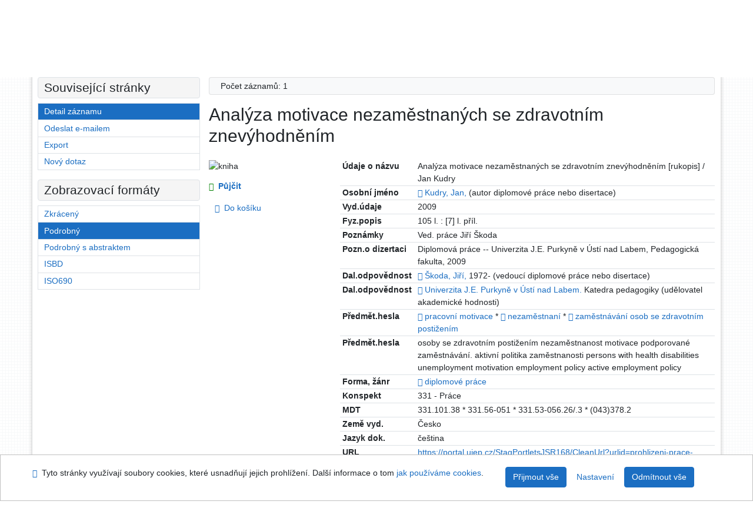

--- FILE ---
content_type: text/html; charset=utf-8
request_url: https://arl.ujep.cz/arl-ujep/cs/detail-ujep_us_cat-0122101-Analyza-motivace-nezamestnanych-se-zdravotnim-znevyhodnenim/?disprec=10&iset=1
body_size: 10912
content:

<!-- TPL: csp.templates2.parts.root -->
<!DOCTYPE html><html id="detail" lang="cs-CZ" dir="ltr" class=""><head>

<!-- TPL: csp.templates2.parts.head -->
<meta name="viewport" content="width=device-width, initial-scale=1, shrink-to-fit=no"><meta charset="UTF-8"><meta id="ipac" name="author" content="IPAC: Cosmotron Bohemia, s.r.o. - www.cosmotron.cz" data-version="4.8.63a - 22.05.2025" data-login="0" data-ns="" data-url="https://arl.ujep.cz/i2/" data-ictx="ujep" data-skin="bs1" data-cachebuster="772" data-logbasket="0" data-elink="0" data-lang="cs" data-country="CZ" data-scrollup="" data-src="ujep_us_cat" data-cookie-choose=1 data-cookie-preferential=0 data-cookie-analytical=0 data-cookie-marketing=0 data-mainjs="">
<!-- TPL: csp.templates2.parts.metaog -->

<!-- TPL: csp.templates2.parts.metalink -->
<link rel="help" href="https://arl.ujep.cz/arl-ujep/cs/napoveda/?key=detail" title="Nápověda"><link rel="home" href="https://arl.ujep.cz/arl-ujep/cs/detail-ujep_us_cat-0122101-Analyza-motivace-nezamestnanych-se-zdravotnim-znevyhodnenim/"><link rel="alternate" hreflang="cs-CZ" href="https://arl.ujep.cz/arl-ujep/cs/detail/?&amp;idx=ujep_us_cat*0122101&amp;iset=1&amp;disprec=10"><link rel="alternate" hreflang="x-default" href="https://arl.ujep.cz/arl-ujep/cs/detail/?&amp;idx=ujep_us_cat*0122101&amp;iset=1&amp;disprec=10"><link rel="alternate" hreflang="en-GB" href="https://arl.ujep.cz/arl-ujep/en/detail/?&amp;idx=ujep_us_cat*0122101&amp;iset=1&amp;disprec=10"><link rel="manifest" href="https://arl.ujep.cz/arl-ujep/cs/webmanifest/" title="PWA"><link rel="license" href="https://arl.ujep.cz/arl-ujep/cs/IPAC/?#ipac-copyright" title="Autorské právo"><link rel="contents" href="https://arl.ujep.cz/arl-ujep/cs/mapa-stranek/" title="Mapa stránek"><link rel="search" id="opensearch" type="application/opensearchdescription+xml" href="https://arl.ujep.cz/arl-ujep/cs/opensearch/?type=xml" title="IPAC Vědecká knihovna UJEP" data-query="Chcete vyhledávací modul OpenSearch nainstalovat?">
<!-- TPL: csp.templates2.parts.metaapp -->
<meta name="mobile-web-app-capable" content="yes"><meta name="apple-mobile-web-app-capable" content="yes"><meta name="apple-mobile-web-app-title" content="Vědecká knihovna UJEP"><meta name="apple-mobile-web-app-status-bar-style" content="#FFFFFF"><meta name="theme-color" content="#FFFFFF"><meta name="author" content="Vědecká knihovna UJEP"><meta name="twitter:dnt" content="on">
<meta name="keywords" content="detail,IPAC"><meta name="description" content="Knihu „Analýza motivace nezaměstnaných se zdravotním znevýhodněním“ najdete v knihovně Vědecká knihovna UJEP"><meta name="robots" content="all">
<!-- TPL: csp.templates2.parts.headcss -->
<link rel="preload" as="style" href="https://arl.ujep.cz/i2/css/bskin1.v-772.css"><link rel="stylesheet" href="https://arl.ujep.cz/i2/css/bskin1.v-772.css"><link rel="stylesheet" media="print" href="https://arl.ujep.cz/i2/css/print.v-772.css"><link rel="stylesheet" href="https://arl.ujep.cz/i2/user/ujep/css/buser.v-772.css">

<!-- TPL: csp.templates2.detail.meta -->

<!-- TPL: csp.templates2.detail.metalink -->
<link rel="alternate" type="application/marc" href="https://arl.ujep.cz/arl-ujep/cs/export/?idx=ujep_us_cat*0122101&amp;charset=UTF8&amp;format=LINEMARC" title="MARC - Analýza motivace nezaměstnaných se zdravotním znevýhodněním"><link rel="alternate" type="application/marc" href="https://arl.ujep.cz/arl-ujep/cs/export/?idx=ujep_us_cat*0122101&amp;charset=UTF8&amp;format=ISO2709" title="MARC ISO2709 - Analýza motivace nezaměstnaných se zdravotním znevýhodněním"><link rel="alternate" type="application/marcxml+xml" href="https://arl.ujep.cz/arl-ujep/cs/export/?idx=ujep_us_cat*0122101&amp;charset=UTF8&amp;format=XML" title="MARC XML - Analýza motivace nezaměstnaných se zdravotním znevýhodněním"><link rel="alternate" type="application/x-bibtex" href="https://arl.ujep.cz/arl-ujep/cs/detail-ujep_us_cat-0122101-Analyza-motivace-nezamestnanych-se-zdravotnim-znevyhodnenim/?st=feed&amp;feed=bibtex"><link rel="alternate" type="text/xml+oembed" href="https://arl.ujep.cz/arl-ujep/cs/detail-ujep_us_cat-0122101-Analyza-motivace-nezamestnanych-se-zdravotnim-znevyhodnenim/?st=feed&amp;feed=oembed&amp;format=xml"><link rel="alternate" type="application/json+oembed" href="https://arl.ujep.cz/arl-ujep/cs/detail-ujep_us_cat-0122101-Analyza-motivace-nezamestnanych-se-zdravotnim-znevyhodnenim/?st=feed&amp;feed=oembed&amp;format=json"><link rel="alternate" type="application/rdf+xml" href="https://arl.ujep.cz/arl-ujep/cs/detail-ujep_us_cat-0122101-Analyza-motivace-nezamestnanych-se-zdravotnim-znevyhodnenim/?st=feed&amp;feed=rdf"><link rel="preconnect" href="https://cache2.obalkyknih.cz" crossorigin="anonymous"><link rel="dns-prefetch" href="https://cache2.obalkyknih.cz"><link rel="canonical" href="https://arl.ujep.cz/arl-ujep/cs/detail-ujep_us_cat-0122101-Analyza-motivace-nezamestnanych-se-zdravotnim-znevyhodnenim/">
<!-- TPL: csp.templates2.detail.metaog -->
<meta property="og:url" prefix="og: https://ogp.me/ns/og#" content="https://arl.ujep.cz/arl-ujep/cs/detail-ujep_us_cat-0122101-Analyza-motivace-nezamestnanych-se-zdravotnim-znevyhodnenim/"><meta property="og:title" prefix="og: https://ogp.me/ns/og#" content="Analýza motivace nezaměstnaných se zdravotním znevýhodněním"><meta property="og:type" prefix="og: https://ogp.me/ns/og#" content="book"><meta property="book:author" prefix="book: https://ogp.me/ns/book#" content="https://arl.ujep.cz/arl-ujep/cs/detail-ujep_us_auth-0112954-Kudry-Jan-1984/"><meta property="book:author" prefix="book: https://ogp.me/ns/book#" content="https://arl.ujep.cz/arl-ujep/cs/detail-ujep_us_auth-m0563180-skoda-Jiri-1972/"><meta property="book:tag" prefix="book: https://ogp.me/ns/book#" content="pracovní motivace"><meta property="book:tag" prefix="book: https://ogp.me/ns/book#" content="nezaměstnaní"><meta property="book:tag" prefix="book: https://ogp.me/ns/book#" content="zaměstnávání osob se zdravotním postižením"><meta property="book:page_count" prefix="book: https://ogp.me/ns/book#" content="105">
<!-- TPL: csp.templates2.detail.metatwitter -->
<meta name="twitter:card" prefix="twitter: https://ogp.me/ns/twitter#" content="summary"><meta name="twitter:title" prefix="twitter: https://ogp.me/ns/twitter#" content="Analýza motivace nezaměstnaných se zdravotním znevýhodněním"><meta name="twitter:url" prefix="twitter: https://ogp.me/ns/twitter#" content="https://arl.ujep.cz/arl-ujep/cs/detail-ujep_us_cat-0122101-Analyza-motivace-nezamestnanych-se-zdravotnim-znevyhodnenim/"><meta name="twitter:description" prefix="twitter: https://ogp.me/ns/twitter#" content="kniha 'Analýza motivace nezaměstnaných se zdravotním znevýhodněním' ">
<!-- TPL: csp.templates2.detail.metaszn -->
<meta name="szn:is-family-friendly" content="false"><meta name="szn:galleries-image-link" content="https://arl.ujep.cz/arl-ujep/cs/detail-ujep_us_cat-0122101-Analyza-motivace-nezamestnanych-se-zdravotnim-znevyhodnenim/?st=feed&amp;feed=sznimages">
<!-- TPL: csp.templates2.detail.schemabook -->
<script type="application/ld+json">
{
  "@context": "https://schema.org",
  "@type": "Book",
  "@id": "https://arl.ujep.cz/arl-ujep/cs/detail-ujep_us_cat-0122101-Analyza-motivace-nezamestnanych-se-zdravotnim-znevyhodnenim/",
  "url": "https://arl.ujep.cz/arl-ujep/cs/detail-ujep_us_cat-0122101-Analyza-motivace-nezamestnanych-se-zdravotnim-znevyhodnenim/",
   	"author": [
       {
            "@type": "Person",
            "name": "Kudry, Jan",
            "url": "https://arl.ujep.cz/arl-ujep/cs/detail-ujep_us_auth-0112954-Kudry-Jan-1984/",
            "@id": "https://arl.ujep.cz/arl-ujep/cs/detail-ujep_us_auth-0112954-Kudry-Jan-1984/"      },       {
            "@type": "Person",
            "name": "Škoda, Jiří",
            "url": "https://arl.ujep.cz/arl-ujep/cs/detail-ujep_us_auth-m0563180-skoda-Jiri-1972/",
            "@id": "https://arl.ujep.cz/arl-ujep/cs/detail-ujep_us_auth-m0563180-skoda-Jiri-1972/"      }	],
   "image": [
   		""   ],
      "keywords": "pracovní motivace, nezaměstnaní, zaměstnávání osob se zdravotním postižením",
      "offers": {
            "@type": "Offer",
            "availability": "https://schema.org/InStoreOnly",
            "seller": {
	              "@type": "LibrarySystem",
	              "name": "Vědecká knihovna UJEP",
	              "@id": "https://knihovna.ujep.cz/cs/"
	        },
"priceCurrency": "CZK",            "description": "Kniha dostupná k vypůjčení v Vědecká knihovna UJEP",
      		"price": "0.00"
      },
      "identifier": [
      ],
      "numberOfPages": "105",
      "name": "Analýza motivace nezaměstnaných se zdravotním znevýhodněním"
	}
</script>
<script data-main="https://arl.ujep.cz/i2/js/conf.detail.v-772.js" src="https://arl.ujep.cz/i2/js/require.v-772.js"></script>
<!-- TPL: csp.templates2.parts.body -->
<title>
Analýza motivace nezaměstnaných se zdravotním znevýhodněním
</title>
</head>
<body class="nojs ujep_us_cat kinddefault">
<div id="body">
<div id="page" class="container">

<!-- TPL: csp.templates2.parts.accessibilitynav -->
<div id="accessibility-nav" class="sr-only sr-only-focusable" data-scrollup-title="Přesunout se na začátek stránky"><nav aria-label="Odkazy k přeskočení">
<ul>
<li><a accesskey="0" href="#content">Přejít na obsah</a></li><li><a href="#nav">Přejít na menu</a></li><li><a href="https://arl.ujep.cz/arl-ujep/cs/prohlaseni-o-pristupnosti/?#content" accesskey="1" title="Prohlášení o webové přístupnosti" aria-label="Prohlášení o webové přístupnosti">Prohlášení o webové přístupnosti</a></li></ul>
</nav>
</div>
<!-- TPL: csp.user.ujep.templates2.parts.header -->
<div id="header" class="container"><header>
<div class="row m-0"><div id="brand" class="col-lg-5 col-md-5 col-sm-6 col-12"><a href="https://knihovna.ujep.cz/cs/" title="Vědecká knihovna UJEP">Vědecká knihovna UJEP</a></div><div id="logo" class="col-lg-3 col-md-2 col-sm-6 col-12"><a href="http://www.ujep.cz/" title="Univerzita Jana Evangelisty Purkyně"><img src="https://arl.ujep.cz/i2/user/ujep/img/logo.svg" height="50" alt="logo UJEP"></a></div><div id="header-info-box" class="col-lg-4 col-md-12 col-sm-12 col-12 text-right"><div class="container">
<!-- TPL: csp.templates2.parts.languages -->
<div id="language" class="mb-2 lang"><div class="cs btn active first"><a dir="ltr" rel="alternate" href="https://arl.ujep.cz/arl-ujep/cs/detail/?&amp;idx=ujep_us_cat*0122101&amp;iset=1&amp;disprec=10" hreflang="cs-CZ" lang="cs-CZ" title="Česká verze" aria-label="Česká verze"><i aria-hidden="true" class="flag-cs"></i> Česky</a></div><div class="en btn x last"><a dir="ltr" rel="alternate" href="https://arl.ujep.cz/arl-ujep/en/detail/?&amp;idx=ujep_us_cat*0122101&amp;iset=1&amp;disprec=10" hreflang="en-GB" lang="en-GB" title="English version" aria-label="English version"><i aria-hidden="true" class="flag-en"></i> English</a></div></div><div id="basket-info"><a href="https://arl.ujep.cz/arl-ujep/cs/kosik/" aria-live="polite" rel="nofollow" class="ibasket nav-link" title="Dočasné úložiště záznamů v online katalogu pro práci s výsledky vyhledávání" aria-label="Dočasné úložiště záznamů v online katalogu pro práci s výsledky vyhledávání"><i class="icon-basket" aria-hidden="true"></i>
V košíku (<output class="count">0</output>)</a></div></div></div></div></header>

<!-- TPL: csp.templates2.parts.mainmenu -->
<nav id="nav" class="navbar navbar-expand-lg"  aria-label="Hlavní menu">
<button type="button" aria-label="Boční menu" class="navbar-toggler collapsed btn-nav"  data-toggle="collapse" aria-controls="nav-aside" data-target="#nav-aside" id="btn-aside">
<i aria-hidden="true" class="icon-aside"></i>
</button>
<button type="button" aria-label="Hlavní menu" class="navbar-toggler collapsed btn-nav" id="btn-nav" data-toggle="collapse" aria-controls="nav-main" data-target="#nav-main">
<i aria-hidden="true" class="icon-menu"></i>
</button>
<div class="collapse navbar-collapse" id="nav-main"><ul class="navbar-main navbar-nav mr-auto">
<li id="nav-search" class="first nav-item">
<a href="https://arl.ujep.cz/arl-ujep/cs/index/" title="Vyhledávání v online katalogu" aria-label="Vyhledávání v online katalogu" rel="nofollow" class="nav-link">Vyhledávání</a>
</li>
<li id="nav-account" class="nav-item">
<a href="https://arl.ujep.cz/arl-ujep/cs/konto/" title="Informace o účtě uživatele" aria-label="Informace o účtě uživatele" rel="nofollow" class="nav-link">Konto</a>
</li>
<li id="nav-settings" class="nav-item">
<a href="https://arl.ujep.cz/arl-ujep/cs/nastaveni/" title="Nastavení" aria-label="Nastavení" rel="nofollow" class="nav-link">Nastavení účtu</a>
</li>
<li id="nav-help" class="nav-item">
<a href="https://arl.ujep.cz/arl-ujep/cs/napoveda/?key=detail" title="Nápověda k online katalogu IPAC" aria-label="Nápověda k online katalogu IPAC" class="nav-link">Nápověda</a>
</li>

</ul>
<ul class="navbar-login navbar-nav">

<!-- TPL: csp.templates2.parts.menuaccount -->

<!-- TPL: csp.templates2.parts.ladenkalink -->
<li id="nav-login" class="nav-item"><a href="https://arl.ujep.cz/arl-ujep/cs/prihlaseni/?opal=detail&amp;idx=ujep_us_cat*0122101&amp;iset=1&amp;disprec=10" class="nav-link " title="Přihlášení uživatele do online katalogu" aria-label="Přihlášení uživatele do online katalogu"><i aria-hidden="true" class="icon-user"></i>&nbsp; Přihlášení</a></li></ul>
</div></nav>
</div><main id="content">

<!-- TPL: csp.templates2.parts.breadcrumb -->
<script type="application/ld+json">
{
    "@context": "https://schema.org",
    "@graph": [{
        "@type": "WebSite",
        "@id": "https://arl.ujep.cz/arl-ujep/cs/index/",
        "url": "https://arl.ujep.cz/arl-ujep/cs/index/",
        "version": "4.8.63a - 22.05.2025",
        "name": "Vědecká knihovna UJEP",
        "description": "Knihu „Analýza motivace nezaměstnaných se zdravotním znevýhodněním“ najdete v knihovně Vědecká knihovna UJEP",
        "inLanguage": "cs",
        "potentialAction": {
            "@type": "SearchAction",
            "target": "https://arl.ujep.cz/arl-ujep/cs/vysledky/?field=G&amp;search=Hledat&amp;term={q}",
            "query-input": "name=q"
        }
    }, {
        "@type": "WebPage",
        "@id": "https://arl.ujep.cz/arl-ujep/cs/detail-ujep_us_cat-0122101-Analyza-motivace-nezamestnanych-se-zdravotnim-znevyhodnenim/",
        "url": "https://arl.ujep.cz/arl-ujep/cs/detail-ujep_us_cat-0122101-Analyza-motivace-nezamestnanych-se-zdravotnim-znevyhodnenim/",
        "name": "Detail záznamu",
        "description": "Detailní zobrazení záznamu",
        "inLanguage": "cs"
    }
    ,{
        "@type": "BreadcrumbList",
        "itemListElement": [
            {
            "@type": "ListItem",
            "position": 1,
            "item": {
                "@id": "https://arl.ujep.cz/arl-ujep/cs/index/",
                "name": "Hlavní stránka"
                }
            }
,            {
            "@type": "ListItem",
            "position": 2,
            "item": {
                "@id": "https://arl.ujep.cz/arl-ujep/cs/vysledky/?iset=1&amp;disprec=10&amp;idx=ujep_us_cat*0122101",
                "name": "Výsledky vyhledávání"
                }
            }
,            {
            "@type": "ListItem",
            "position": 3,
            "item": {
                "@id": "https://arl.ujep.cz/arl-ujep/cs/detail-ujep_us_cat-0122101-Analyza-motivace-nezamestnanych-se-zdravotnim-znevyhodnenim/",
                "name": "Detail záznamu"
                }
            }
        ]
    }
    ]
}
</script>

<!-- TPL: csp.templates2.parts.systemalert -->

<!-- TPL: csp.templates2.parts.ladenka -->

<!-- TPL: csp.templates2.detail.main -->

<!-- TPL: csp.templates2.detail.page -->
<div id="outer" class="row"><div id='bside'><div id="inner" class="container">
<!-- TPL: csp.templates2.detail.paging -->
<div class="resultbox card card-body bg-light mb-3"><div class="row justify-content-between"><div class="query-info align-self-center col-sm-12 ">Počet záznamů: 1 &nbsp;
</div></div></div><div><div class=""><div class=""><div ><h1>Analýza motivace nezaměstnaných se zdravotním znevýhodněním</h1></div></div></div>
<!-- TPL: csp.templates2.detail.zf -->
<div id="result-body"><ol class="list-group">

<!-- TPL: csp.user.ujep.templates2.result.zdetail -->
<li data-idx="ujep_us_cat*0122101"  id="item-ujep_us_cat0122101" class="list-group-item result-item odd zf-detail ujep_us_cat "><div class="li-row row"><div class="format col-sm-9"><div><!-- zf: UF_UJEP: -->
<!-- TPL: csp.templates2.zf.tf -->
<div class="table-responsive"><div id="toolbar-t1tf-ujep_us_cat0122101"></div><table class="table table-sm zfTF" data-check-on-init="true" data-btn-resize="true" data-mobile-responsive="true" data-toolbar="#toolbar-t1tf-ujep_us_cat0122101" id="t1tf-ujep_us_cat0122101">
<col class="zf_prefix"><col class="zf_value">
<tr><th scope="row" data-sortable="true">Údaje o názvu</th><td>Analýza motivace nezaměstnaných se zdravotním znevýhodněním [rukopis] / Jan Kudry
</td></tr><tr><th scope="row" data-sortable="true">Osobní jméno</th><td><a href="https://arl.ujep.cz/arl-ujep/cs/detail-ujep_us_auth-0112954-Kudry-Jan-1984/?iset=1&amp;qt=mg" title="Odkaz na související záznam (search ujep_us_auth T001=0112954)" aria-label="Odkaz na související záznam"><span class="icon-search" aria-hidden="true"></span></a> <a href="https://arl.ujep.cz/arl-ujep/cs/vysledky/?src=ujep_us_cat&amp;field=AUK&amp;term=%22%5Eujep_us_auth%5C*0112954%5E%22&amp;qt=zf&amp;disp=Kudry%2C%20Jan%2C" title="Hledat záznamy (search ujep_us_cat AUK=&#34;^ujep_us_auth\*0112954^&#34;)">Kudry, Jan,</a>  (autor diplomové práce nebo disertace)
</td></tr><tr><th scope="row" data-sortable="true">Vyd.údaje</th><td>2009
</td></tr><tr><th scope="row" data-sortable="true">Fyz.popis</th><td>105 l. : [7] l. příl.
</td></tr><tr><th scope="row" data-sortable="true">Poznámky</th><td>Ved. práce Jiří Škoda
</td></tr><tr><th scope="row" data-sortable="true">Pozn.o dizertaci</th><td>Diplomová práce -- Univerzita J.E. Purkyně v Ústí nad Labem, Pedagogická fakulta, 2009
</td></tr><tr><th scope="row" data-sortable="true">Dal.odpovědnost</th><td><a href="https://arl.ujep.cz/arl-ujep/cs/detail-ujep_us_auth-m0563180-skoda-Jiri-1972/?iset=1&amp;qt=mg" title="Odkaz na související záznam (search ujep_us_auth T001=m0563180)" aria-label="Odkaz na související záznam"><span class="icon-search" aria-hidden="true"></span></a> <a href="https://arl.ujep.cz/arl-ujep/cs/vysledky/?src=ujep_us_cat&amp;field=AUK&amp;term=%22%5Eujep_us_auth%5C*m0563180%5E%22&amp;qt=zf&amp;disp=%C5%A0koda%2C%20Ji%C5%99%C3%AD%2C" title="Hledat záznamy (search ujep_us_cat AUK=&#34;^ujep_us_auth\*m0563180^&#34;)">Škoda, Jiří,</a> 1972- (vedoucí diplomové práce nebo disertace)
</td></tr><tr><th scope="row" data-sortable="true">Dal.odpovědnost</th><td><a href="https://arl.ujep.cz/arl-ujep/cs/detail-ujep_us_auth-m0567343-Univerzita-JE-Purkyne-v-usti-nad-Labem-Katedra-pedagogiky/?iset=1&amp;qt=mg" title="Odkaz na související záznam (search ujep_us_auth T001=m0567343)" aria-label="Odkaz na související záznam"><span class="icon-search" aria-hidden="true"></span></a> <a href="https://arl.ujep.cz/arl-ujep/cs/vysledky/?src=ujep_us_cat&amp;field=AUK&amp;term=%22%5Eujep_us_auth%5C*m0567343%5E%22&amp;qt=zf&amp;disp=Univerzita%20J.E.%20Purkyn%C4%9B%20v%20%C3%9Ast%C3%AD%20nad%20Labem." title="Hledat záznamy (search ujep_us_cat AUK=&#34;^ujep_us_auth\*m0567343^&#34;)">Univerzita J.E. Purkyně v Ústí nad Labem.</a> Katedra pedagogiky (udělovatel akademické hodnosti)
</td></tr><tr><th scope="row" data-sortable="true">Předmět.hesla</th><td><a href="https://arl.ujep.cz/arl-ujep/cs/detail-ujep_us_auth-a0018479-pracovni-motivace/?iset=1&amp;qt=mg" title="Odkaz na související záznam (search ujep_us_auth T001=a0018479)" aria-label="Odkaz na související záznam"><span class="icon-search" aria-hidden="true"></span></a> <a href="https://arl.ujep.cz/arl-ujep/cs/vysledky/?src=ujep_us_cat&amp;field=SUBJECT&amp;term=%22%5Epracovn%C3%AD%20motivace%5E%22&amp;qt=zf&amp;disp=%20pracovn%C3%AD%20motivace%20" title="Hledat záznamy (search ujep_us_cat SUBJECT=&#34;^pracovní motivace^&#34;)"> pracovní motivace </a>  * <a href="https://arl.ujep.cz/arl-ujep/cs/detail-ujep_us_auth-a0015287-nezamestnani/?iset=1&amp;qt=mg" title="Odkaz na související záznam (search ujep_us_auth T001=a0015287)" aria-label="Odkaz na související záznam"><span class="icon-search" aria-hidden="true"></span></a> <a href="https://arl.ujep.cz/arl-ujep/cs/vysledky/?src=ujep_us_cat&amp;field=SUBJECT&amp;term=%22%5Enezam%C4%9Bstnan%C3%AD%5E%22&amp;qt=zf&amp;disp=%20nezam%C4%9Bstnan%C3%AD%20" title="Hledat záznamy (search ujep_us_cat SUBJECT=&#34;^nezaměstnaní^&#34;)"> nezaměstnaní </a>  * <a href="https://arl.ujep.cz/arl-ujep/cs/detail-ujep_us_auth-a0027141-zamestnavani-osob-se-zdravotnim-postizenim/?iset=1&amp;qt=mg" title="Odkaz na související záznam (search ujep_us_auth T001=a0027141)" aria-label="Odkaz na související záznam"><span class="icon-search" aria-hidden="true"></span></a> <a href="https://arl.ujep.cz/arl-ujep/cs/vysledky/?src=ujep_us_cat&amp;field=SUBJECT&amp;term=%22%5Ezam%C4%9Bstn%C3%A1v%C3%A1n%C3%AD%20osob%20se%20zdravotn%C3%ADm%20posti%C5%BEen%C3%ADm%5E%22&amp;qt=zf&amp;disp=%20zam%C4%9Bstn%C3%A1v%C3%A1n%C3%AD%20osob%20se%20zdravotn%C3%ADm%20posti%C5%BEen%C3%ADm%20" title="Hledat záznamy (search ujep_us_cat SUBJECT=&#34;^zaměstnávání osob se zdravotním postižením^&#34;)"> zaměstnávání osob se zdravotním postižením </a>
</td></tr><tr><th scope="row" data-sortable="true">Předmět.hesla</th><td>osoby se zdravotním postižením  nezaměstnanost  motivace  podporované zaměstnávání. aktivní politika zaměstnanosti  persons with health disabilities  unemployment  motivation  employment policy  active employment policy
</td></tr><tr><th scope="row" data-sortable="true">Forma, žánr</th><td><a href="https://arl.ujep.cz/arl-ujep/cs/detail-ujep_us_auth-f0700286-diplomove-prace/?iset=1&amp;qt=mg" title="Odkaz na související záznam (search ujep_us_auth T001=f0700286)" aria-label="Odkaz na související záznam"><span class="icon-search" aria-hidden="true"></span></a> <a href="https://arl.ujep.cz/arl-ujep/cs/vysledky/?src=ujep_us_cat&amp;field=SUBJECT&amp;term=%22%5Ediplomov%C3%A9%20pr%C3%A1ce%5E%22&amp;qt=zf&amp;disp=%20diplomov%C3%A9%20pr%C3%A1ce%20" title="Hledat záznamy (search ujep_us_cat SUBJECT=&#34;^diplomové práce^&#34;)"> diplomové práce </a>
</td></tr><tr><th scope="row" data-sortable="true">Konspekt</th><td>331 - Práce
</td></tr><tr><th scope="row" data-sortable="true">MDT</th><td>331.101.38 * 331.56-051 * 331.53-056.26/.3 * (043)378.2
</td></tr><tr><th scope="row" data-sortable="true">Země vyd.</th><td>Česko
</td></tr><tr><th scope="row" data-sortable="true">Jazyk dok.</th><td>čeština
</td></tr><tr><th scope="row" data-sortable="true">URL</th><td><span class="longstring"><a href="https://arl.ujep.cz/arl-ujep/cs/gwext/?url=https%3A//portal.ujep.cz/StagPortletsJSR168/CleanUrl%3Furlid%3Dprohlizeni-prace-detail%26praceIdno%3D00053613&amp;type=extlink" title="link" target="_blank">https://portal.ujep.cz/StagPortletsJSR168/CleanUrl?urlid=prohlizeni-prace-detail&amp;praceIdno=00053613</a></span>
</td></tr><tr><th scope="row" data-sortable="true">Druh dok.</th><td>Vysokoškolské práce
</td></tr></table>
</div></div>
<!-- TPL: csp.templates2.result.gallery -->
<div id="osd1-root" class="openseadragon-root"><div id="osd1-toolbar" class="openseadragon-toolbar"><div class="btn-toolbar justify-content-between" role="toolbar"><div class="btn-group" role="group"><button id="osd1-btn-zoomin" data-config="zoomInButton" title="Přiblížit obrázek" aria-label="Přiblížit obrázek" type="button" class="btn btn-light btn-zoomin"><i aria-hidden="true" class="icon-plus"></i></button>
<button id="osd1-btn-zoomout" data-config="zoomOutButton" title="Oddálit obrázek" aria-label="Oddálit obrázek" type="button" class="btn btn-light btn-zoomout"><i aria-hidden="true" class="icon-minus"></i></button>
<button id="osd1-btn-home" data-config="homeButton" title="Původní velikost obrázku" aria-label="Původní velikost obrázku" type="button" class="btn btn-light btn-home"><i class="icon-home"></i></button>
<button id="osd1-btn-fullpage" data-config="fullPageButton" title="Přepnout celou stránku" aria-label="Přepnout celou stránku" type="button" class="btn btn-light btn-fullpage"><i aria-hidden="true" class="icon-normalscreen"></i></button>
<button id="osd1-btn-info" title="Info" aria-label="Info" type="button" class="btn btn-light btn-info"><i aria-hidden="true" class="icon-info"></i> <span class="head-openseadragon-title"></span></button>
</div><div class="btn-group" role="group"><button id="osd1-btn-rotateleft" data-config="rotateLeftButton" title="Otočit doleva" aria-label="Otočit doleva" type="button" class="btn btn-light btn-rotateleft"><i aria-hidden="true" class="icon-undo"></i></button>
<button id="osd1-btn-rotateright" data-config="rotateRightButton" title="Otočit doprava" aria-label="Otočit doprava" type="button" class="btn btn-light btn-rotateright"><i aria-hidden="true" class="icon-redo"></i></button>
<a id="osd1-btn-download" title="Stáhnout" aria-label="Stáhnout" role="button" download href="#" target="_blank" class="btn btn-light btn-download"><i aria-hidden="true" class="icon-export"></i></a><span id="osd1-text-currentpage" class="btn text-currentpage"></span><button id="osd1-btn-previous" data-config="previousButton" title="Předcházející strana" aria-label="Předcházející strana" type="button" class="btn btn-light btn-previous"><i aria-hidden="true" class="icon-menu-left"></i></button>
<button id="osd1-btn-next" data-config="nextButton" title="Další strana" aria-label="Další strana" type="button" class="btn btn-light btn-next"><i aria-hidden="true" class="icon-menu-right"></i></button>
</div></div></div><div id="osd1" class="openseadragon" data-data="#tpl-json-osd1" data-dataurl="https://arl.ujep.cz/arl-ujep/cs/detail/?type=xml&amp;st=ajax" data-toolbar="#osd1-toolbar" data-source="#osd1-source"><noscript>
</noscript>
</div><div><ul id="osd1-source" class="nav row openseadragon-source">

</ul>
<script id="tpl-json-osd1" type="text/x-jsrender">
[
]
</script>
</div></div></div><div class="aside col-sm-3">
<!-- TPL: csp.user.ujep.templates2.result.image -->
<div class="img"><img class="type img-fluid" alt="kniha" src="https://arl.ujep.cz/i2/bs1/doc/book.png"></div><div class="nav"><div class="d-none d-lg-block">
<!-- TPL: csp.templates2.result.request -->
<a href="https://arl.ujep.cz/arl-ujep/cs/zadanka/?idx=ujep_us_cat*0122101&amp;disprec=1&amp;idx=ujep_us_cat*0122101&amp;iset=1&amp;disprec=10" rel="nofollow" class="reservation available nav-link" data-modal-login="1" title="Vyžádat nebo rezervovat" aria-label="Vyžádat nebo rezervovat"><i aria-hidden="true" class="icon-request"></i>&nbsp; Půjčit</a></div>
<!-- TPL: csp.templates2.result.basketlink -->
<div class="basket" aria-live="assertive"><a href="https://arl.ujep.cz/arl-ujep/cs/kosik/?idx=ujep_us_cat*0122101&amp;add=1" rel="nofollow" data-idx="ujep_us_cat*0122101" title="Vložit do košíku: Analýza motivace nezaměstnaných se zdravotním znevýhodněním" class="nav-link addcart" aria-label="Vložit do košíku: Analýza motivace nezaměstnaných se zdravotním znevýhodněním"><i aria-hidden="true" class="icon-basket"></i>&nbsp;
Do košíku</a></div></div></div></div><!-- zf: UF_UJEP:2 -->
<!-- TPL: csp.templates2.zf.css -->

<!-- TPL: csp.templates2.zf.table -->
<div class="table-responsive">
<!-- div data-id="toolbar-t#(node)#t2#(data("ZFVERSION")_$li(item1,3))#"></div --><table id="t1t22b_holdingsx" data-data-toolbar="#toolbar-t1t22b_holdingsx" data-check-on-init="true" data-btn-resize="true" data-mobile-responsive="true" class="table table-sm zfTF2 b_holdingsx">
<col class="col1"><col class="col2"><col class="col3"><col class="col4"><col class="col5">
<!-- TPL: csp.templates2.zf.table -->
<thead>
<tr class="even x">
<th scope="col" data-sortable="true">Signatura</th><th scope="col" data-sortable="true">Čár.kód</th><th scope="col" data-sortable="true">Dislokace</th><th scope="col" data-sortable="true">Volný výběr</th><th scope="col" data-sortable="true">Info</th></tr>
</thead>

<!-- TPL: csp.templates2.zf.table -->
<tr class="odd holding_available">
<td>P-DP 15568</td><td>3149955568</td><td>sklad C</td><td></td><td>pouze prezenčně</td></tr> 

<!-- TPL: csp.templates2.zf.table -->
</table></div>

<!-- TPL: csp.templates2.result.tabs -->
<ul class="mt-3 nav nav-tabs" role="tablist">
 <li id="li-tabctp1" class="nav-item" role="presentation"> <a class="nav-link  nav-link-ctp" aria-selected="false" href="#tabctp1" title="" id="a-tabctp1" aria-controls="tabctp1" role="tab" data-toggle="tab">Citace PRO</a></li></ul>
<div class="tab-content" id="tab-content1"> <div role="tabpanel" class="tab-pane  tab-pane-ctp" id="tabctp1" aria-labelledby="a-tabctp1">
<!-- TPL: csp.templates2.citacepro.detail -->
<div role="form" class="citace-pro" id="detail-citacepro-1-form" data-action="https://www.citacepro.com/api/arl/citace?db=UjepUsCat&amp;id=0122101&amp;server=arl.ujep.cz/i2/i2.ws.cls&amp;ssl=1"><div class="citace-inner">    <output class="citace-result"></output>
<div class="form-inline"><div class="form-group"><div class="input-group"><div class="input-group-prepend input-group-text"><label for="citace-format1"><a href="https://www.citacepro.com/api/arl/citace?db=UjepUsCat&amp;id=0122101&amp;server=arl.ujep.cz/i2/i2.ws.cls&amp;ssl=1&amp;redirect=1" class="citace-link"><i aria-hidden="true" class="icon-citace"></i> <span class="citacebrand"><b>citace</b> PRO</span></a></label>
</div><select name="format" id="citace-format1" class="citace-format form-control"><option value="csn">ČSN ISO 690</option>
<option value="harvard">Harvard</option>
<option value="niso">NISO/ANSI Z39.29 (2005)</option>
<option value="mla">MLA (7th edition)</option>
<option value="turbian">Turabian (7th edition)</option>
<option value="chicago">Chicago (16th edition)</option>
<option value="ieee">IEEE</option>
<option value="cse">CSE</option>
<option value="cseny">CSE NY</option>
<option value="apa">APA</option>
<option value="iso">ISO 690</option>
</select></div></div></div><span class="citace-loader"></span></div></div></div></div>
<!-- TPL: csp.templates2.result.operations -->
<div class="nav5"><nav class="navbar bg-light pl-0" aria-label="Odkazy k záznamu">
<ul class="nav nav-pills">
<li class="basket nav-item" aria-live="assertive"><a href="https://arl.ujep.cz/arl-ujep/cs/kosik/?idx=ujep_us_cat*0122101&amp;add=1" rel="nofollow" role="button" data-idx="ujep_us_cat*0122101" aria-controls="basket-info" aria-label="Vložit do košíku: Analýza motivace nezaměstnaných se zdravotním znevýhodněním" title="Vložit do košíku: Analýza motivace nezaměstnaných se zdravotním znevýhodněním" class="addcart nav-link"><i aria-hidden="true" class="icon-basket"></i>&nbsp; Do košíku</a></li><li class="permalink nav-item"><a href="https://arl.ujep.cz/arl-ujep/cs/detail-ujep_us_cat-0122101-Analyza-motivace-nezamestnanych-se-zdravotnim-znevyhodnenim/" class="url nav-link" rel="bookmark" data-title="Analýza motivace nezaměstnaných se zdravotním znevýhodněním" title="Trvalý odkaz na záznam: Analýza motivace nezaměstnaných se zdravotním znevýhodněním" aria-label="Trvalý odkaz na záznam: Analýza motivace nezaměstnaných se zdravotním znevýhodněním"><i aria-hidden="true" class="icon-permalink"></i>&nbsp; Trvalý odkaz</a></li><li class="bookmark nav-item"><a href="https://arl.ujep.cz/arl-ujep/cs/bookmark/?idx=ujep_us_cat*0122101&amp;disprec=1&amp;idx=ujep_us_cat*0122101&amp;iset=1&amp;disprec=10" rel="nofollow" class="nav-link" title="Nástroj pro práci se záznamem: Analýza motivace nezaměstnaných se zdravotním znevýhodněním" aria-label="Nástroj pro práci se záznamem: Analýza motivace nezaměstnaných se zdravotním znevýhodněním"><i aria-hidden="true" class="icon-bookmark"></i>&nbsp; Bookmark</a></li><li class="comment nav-item">
<!-- TPL: csp.templates2.rating.operation -->
</li><li class="mydoc nav-item"><a href="https://arl.ujep.cz/arl-ujep/cs/vybrane-dokumenty/?idx=ujep_us_cat*0122101&amp;f_new=1&amp;idx=ujep_us_cat*0122101&amp;iset=1&amp;disprec=10" data-modal-login="1" rel="nofollow" class="nav-link" title="Seznam a správa dokumentů uživatele: Analýza motivace nezaměstnaných se zdravotním znevýhodněním" aria-label="Seznam a správa dokumentů uživatele: Analýza motivace nezaměstnaných se zdravotním znevýhodněním"><i aria-hidden="true" class="icon-mydocuments"></i>&nbsp;Vybrané dokumenty</a></li><li class="nav-item facebook">
<div class='fb-share-button nav-link' data-href='https%3A%2F%2Farl.ujep.cz%2Farl-ujep%2Fcs%2Fdetail-ujep_us_cat-0122101-Analyza-motivace-nezamestnanych-se-zdravotnim-znevyhodnenim%2F' data-layout='button' data-size='small'><a class='fb-xfbml-parse-ignore' rel='external' target='_blank' href='https://www.facebook.com/sharer/sharer.php?u=https%3A%2F%2Farl.ujep.cz%2Farl-ujep%2Fcs%2Fdetail-ujep_us_cat-0122101-Analyza-motivace-nezamestnanych-se-zdravotnim-znevyhodnenim%2F' title='Sdílet na Facebooku'><i class='icon-facebook' aria-hidden='true'></i>  Sdílet</a></div></li></ul>
</nav>
</div></li></ol>
</div><br>

<!-- TPL: csp.templates2.detail.map -->
</div>
<!-- TPL: csp.templates2.detail.paging -->
<div class="resultbox card card-body bg-light mb-3"><div class="row justify-content-between"><div class="query-info align-self-center col-sm-12 ">Počet záznamů: 1 &nbsp;
</div></div></div></div></div>
<!-- TPL: csp.templates2.detail.aside -->
<div id="aside" class="navbar-expand-lg"><div class="collapse navbar-collapse" id="nav-aside"><aside aria-label="Související stránky">
<!-- TPL: csp.templates2.detail.submenu -->
<div id="nav1" class="part"><h2>Související stránky</h2><ul class="nav flex-column"><li id="nav1-detail" class="nav-item"><a href="https://arl.ujep.cz/arl-ujep/cs/detail-ujep_us_cat-0122101-Analyza-motivace-nezamestnanych-se-zdravotnim-znevyhodnenim/?iset=1&amp;disprec=10" class="nav-link active" title="Detailní zobrazení záznamu" aria-label="Detailní zobrazení záznamu">Detail záznamu</a></li><li id="nav1-mail" class="nav-item"><a href="https://arl.ujep.cz/arl-ujep/cs/odeslat-email/?idx=ujep_us_cat*0122101&amp;iset=1&amp;disprec=10" rel="nofollow" class="nav-link" title="Odeslání záznamů na e-mail" aria-label="Odeslání záznamů na e-mail">Odeslat e-mailem</a></li><li id="nav1-export" class="nav-item"><a href="https://arl.ujep.cz/arl-ujep/cs/export/?idx=ujep_us_cat*0122101&amp;iset=1&amp;disprec=10" rel="nofollow" class="nav-link" title="Export záznamu" aria-label="Export záznamu">Export</a></li><li id="nav1-new" class="nav-item"><a href="https://arl.ujep.cz/arl-ujep/cs/index/" rel="nofollow" class="nav-link" title="Vyhledávání v online katalogu" aria-label="Vyhledávání v online katalogu">Nový dotaz</a></li></ul></div><div id="format" class="part"><h2>Zobrazovací formáty</h2><ul class="nav flex-column"><li class="nav-item"><a href="https://arl.ujep.cz/arl-ujep/cs/detail/?zf=SHORT&amp;idx=ujep_us_cat*0122101&amp;iset=1&amp;disprec=10" class="nav-link " rel="nofollow" title="Formát: Zkrácený" aria-label="Formát: Zkrácený">Zkrácený</a></li><li class="nav-item"><a href="https://arl.ujep.cz/arl-ujep/cs/detail/?zf=UF_UJEP&amp;idx=ujep_us_cat*0122101&amp;iset=1&amp;disprec=10" class="nav-link active" rel="nofollow" title="Formát: Podrobný" aria-label="Formát: Podrobný">Podrobný</a></li><li class="nav-item"><a href="https://arl.ujep.cz/arl-ujep/cs/detail/?zf=UFWA_UJEP&amp;idx=ujep_us_cat*0122101&amp;iset=1&amp;disprec=10" class="nav-link " rel="nofollow" title="Formát: Podrobný s abstraktem" aria-label="Formát: Podrobný s abstraktem">Podrobný s abstraktem</a></li><li class="nav-item"><a href="https://arl.ujep.cz/arl-ujep/cs/detail/?zf=ISBD_UJEP&amp;idx=ujep_us_cat*0122101&amp;iset=1&amp;disprec=10" class="nav-link " rel="nofollow" title="Formát: ISBD" aria-label="Formát: ISBD">ISBD</a></li><li class="nav-item"><a href="https://arl.ujep.cz/arl-ujep/cs/detail/?zf=TF_ISO_UJEP&amp;idx=ujep_us_cat*0122101&amp;iset=1&amp;disprec=10" class="nav-link " rel="nofollow" title="Formát: ISO690" aria-label="Formát: ISO690">ISO690</a></li></ul></div>
<!-- TPL: csp.templates2.parts.headaside -->

<!-- TPL: csp.templates2.parts.footeraside -->
</aside></div></div></div>
<!-- TPL: csp.templates2.result.jstemplate -->

<!-- TPL: csp.templates2.parts.jstable -->
<script id="tpl-toolbar" type="text/x-jsrender">
{{if isform}}
<button type="button" data-toggle="tooltip" data-link="{on ~doCheck}" id="btn-check-{{:id}}" class="btn-check btn btn-light" aria-label="Označit vše" title="Označit vše">
<i class="icon-check" aria-hidden="true"></i>
</button>
<button type="button" data-toggle="tooltip" data-link="{on ~doUnCheck}" id="btn-uncheck-{{:id}}" class="btn-uncheck btn btn-light" aria-label="Odznačit vše" title="Odznačit vše">
<i class="icon-uncheck" aria-hidden="true"></i>
</button>
{{/if}}
</script>
<script id="tpl-table-loading" type="text/x-jsrender">
<span class="icon-loading" aria-hidden="true" aria-live="polite" role="alert" aria-busy="true" aria-label="Načítání"><span role="progressbar" aria-valuetext="Načítání"><i class="icon-loading" aria-hidden="true"></i></span></span></script>
<script id="tpl-table-price" type="text/x-jsrender">
<span class="{{:class}}"><b>{{:sign}}</b>{{:price}}</span></script><script id="tpl-loading" type="text/x-jsrender">
<div class="ipac-loading" role="alert" aria-live="polite" aria-busy="true" aria-label="Načítání"><span role="progressbar" aria-valuetext="Načítání"><i class="icon-loading" aria-hidden="true"></i></span></div></script>
<script id="tpl-permalink" type="text/x-jsrender"  title="Trvalý odkaz na záznam">
<h3>{{:title}}</h3>
<p class="link"><a href="{{:href}}">Přejít na stránku</a></p>
<div role="form"><div class="form-group"><label for="plink-l" class="col-sm-12">Zkopírovat do schránky</label>
<div class="col-sm-12"><div class="input-group"><input readonly="readonly" class="form-control" onclick="this.select();" inputmode="none" type="url" value="{{:href}}" id="plink-l"><div role="button" class="input-group-append input-group-text ipac-clipboard btn" data-toggle="tooltip" data-clipboard-action="copy" aria-controls="plink-l" data-clipboard-target="#plink-l" title="Zkopírovat do schránky" data-title="Zkopírováno do schránky"><i class="icon-copy" aria-hidden="true"></i>
</div></div></div></div></div></script>
<script id="tpl-contact-map" type="text/x-jsrender">
<strong>{{:name}}</strong><br>
{{if src}}<img alt="{{:name}}" src="{{:src}}" class="img-thumbnail" width="150"><br>{{/if}}
{{if street}}<br>{{:street}}{{/if}}
{{if locality}}<br>{{:locality}}{{/if}}
</script>
<script id="tpl-weather-tooltip" type="text/x-jsrender">
<div class="card p-2 text-nowrap"><div>{{:day}}{{:year}}</div><div>{{:txmax}} <b style="color:{{:maxcolor}};">{{if max}}{{:max}}{{else}} {{/if}}</b></div><div>{{:txmin}} <b style="color:{{:mincolor}};">{{if min}}{{:min}}{{else}} {{/if}}</b></div>{{if note}}<div>{{:note}}</div>{{/if}}
</div></script>
<script id="tpl-btn-more" type="text/x-jsrender">
<a href="javascript:void(0);" role="button" class="more" aria-expanded="false" aria-label="{{:title}}" title="{{:title}}">{{:text}}</a></script>
<script id="tpl-btn-affix" type="text/x-jsrender">
<a href="javascript:;" data-link="{on ~doClick}" role="button" class="btn btn-light btn-sm" title="{{:title}}" aria-label="{{:title}}" aria-pressed="{{:pressed}}"><i class="icon-{{:icon}}" aria-hidden="true"></i></a></script>
<!-- TPL: csp.templates2.parts.tail -->
<br class="clearfix">
</main><!-- /#content -->
<!-- TPL: csp.templates2.parts.toplist -->
<div id="fuh"></div>
<!-- TPL: csp.templates2.parts.nojs -->
<noscript><p class="alert alert-warning" role="alert">
Pro plnou funkčnost těchto stránek je nutné povolit JavaScript.
Zde jsou <a href="https://www.enable-javascript.com/cz/" rel="external nofollow" target="_blank" title="enable-javascript.com  - Externí odkaz">instrukce jak povolit JavaScript ve Vašem webovém prohlížeči</a>.
</p></noscript></div><!-- /#page --></div><!-- /#body -->
<!-- TPL: csp.templates2.parts.footer -->
<div id="footer"><div class="container"><footer aria-label="Zápatí" class="row">
<div id="footer-brand" class="col-md-2"><a href="https://arl.ujep.cz/arl-ujep/cs/index/" rel="home" title="Návrat na úvodní stránku katalogu" aria-label="Návrat na úvodní stránku katalogu"><i class="icon-arl" aria-hidden="true"></i></a></div><div id="nav3" class="col-md-5"><nav>
<ul class="nav">
<li id="nav3-smap" class="first nav-item">
<a href="https://arl.ujep.cz/arl-ujep/cs/mapa-stranek/" title="Mapa webových stránek online katalogu" aria-label="Mapa webových stránek online katalogu" accesskey="3" class="nav-link">Mapa stránek</a>
</li>
<li id="nav3-accessibility" class="nav-item">
<a href="https://arl.ujep.cz/arl-ujep/cs/prohlaseni-o-pristupnosti/" title="Prohlášení o webové přístupnosti" aria-label="Prohlášení o webové přístupnosti" class="nav-link">Přístupnost</a>
</li>
<li id="nav3-privacy" class="nav-item">
<a href="https://arl.ujep.cz/arl-ujep/cs/soukromi/" title="Zásady nakládání s osobními údaji uživatelů" aria-label="Zásady nakládání s osobními údaji uživatelů" class="nav-link">Soukromí</a>
</li>
<li id="nav3-opensearch" class="nav-item">
<a href="https://arl.ujep.cz/arl-ujep/cs/opensearch/" title="Možnost doplnit do webového prohlížece vyhledávací modul na vyhledávaní v online katalogu" aria-label="Možnost doplnit do webového prohlížece vyhledávací modul na vyhledávaní v online katalogu" class="nav-link">Modul OpenSearch</a>
</li>
<li id="nav3-feedback" class="nav-item">
<a href="https://arl.ujep.cz/arl-ujep/cs/napiste-nam/" title="Formulář pro zaslání zprávy" aria-label="Formulář pro zaslání zprávy" rel="nofollow" class="nav-link">Napište nám</a>
</li>
<li id="nav3-cookies" class="nav-item">
<a href="https://arl.ujep.cz/arl-ujep/cs/cookies/" title="Nastavení cookies" aria-label="Nastavení cookies" rel="nofollow" class="nav-link">Nastavení cookies</a>
</li>

</ul>
</nav>
</div><div id="contentinfo" role="contentinfo" class="col-md-5"><p id="footprint">
&nbsp;
<span itemscope="itemscope" itemtype="https://schema.org/Organization"><a itemprop="url" rel="me external" target="_blank" href="https://knihovna.ujep.cz/cs/"><span itemprop="name">Vědecká knihovna UJEP</span></a></span></p>
<p id="cosmotron" itemscope="itemscope" itemtype="https://schema.org/Organization">
©1993-2026 &nbsp;<a href="https://arl.ujep.cz/arl-ujep/cs/IPAC/" dir="ltr" title="Informace o aplikaci IPAC" aria-label="Informace o aplikaci IPAC"><abbr lang="en-GB" title="Internet Public Access Catalog">IPAC</abbr><time datetime="2025-05-22" title="4.8.63a - 22.5.2025">&nbsp;v.4.8.63a</time></a>&nbsp;-&nbsp; <span dir="ltr"><a itemprop="url" rel="external" target="_blank" href="https://www.cosmotron.cz" title="Web společnosti Cosmotron Bohemia, s.r.o.  - Externí odkaz"><span itemprop="name">Cosmotron Bohemia, s.r.o.</span></a></span></p>
</div></footer>
</div></div><div class="overlay"></div>
<!-- TPL: csp.templates2.parts.jsmodal -->
<script id="tpl-help-modal" type="text/x-jsrender">
<div class="modal fade"  id="detail-modal{{:item}}"  tabindex="-1" role="dialog" aria-labelledby="detail-modal{{:item}}-modal-title" aria-hidden="true"><div class="modal-dialog" role="document"><div class="modal-content"><div class="modal-header "><h1 class="modal-title h3 w-100" id="detail-modal{{:item}}-modal-title">{{:title}} </h1><button type="button" class="close" data-dismiss="modal" aria-label="Zavřít"><span aria-hidden="true">&times;</span></button></div><div class="modal-body">{{:html}}
</div><div class="modal-footer"><button type="button" class="btn btn-light" data-dismiss="modal" aria-label="Zavřít">Zavřít</button></div></div></div></div></script>
<script id="tpl-help-trigger" type="text/x-jsrender">
<span data-toggle="modal" class="btn btn-light" data-target="#detail-modal{{:item}}"><i class="icon-info" aria-hidden="true"></i>
</span></script>
<script id="tpl-ipac-modal" type="text/x-jsrender">
<div class="modal fade {{:type}}" id="{{:id}}" tabindex="-1" role="dialog" aria-labelledby="{{:id}}-title" aria-hidden="true"><div class="modal-dialog {{:size}} {{if centered}}modal-dialog-centered{{/if}}" role="document"><div class="modal-content"><div class="modal-header {{if report}}bg-{{:reportclass}}{{/if}}"><h1 class="modal-title h3" id="{{:id}}-title">{{:name}}</h1>
<button type="button" class="close" data-dismiss="modal" aria-label="Zavřít"><i aria-hidden="true">&times;</i></button>
</div><div class="modal-body{{if report}} collapse border border-{{:reportclass}}{{/if}} {{if center}} text-center{{/if}}" id="{{:id}}-report">{{:body}}
</div><div class="modal-footer">{{if foottext}}<div class="text-left">{{:foottext}}</div>{{/if}}
{{if report}}
<a role="button" class="btn btn-light" data-toggle="collapse" href="#{{:id}}-report" aria-expanded="false" aria-controls="{{:id}}-report"><i class="icon-info" aria-hidden="true"></i>&nbsp; {{:report}}</a>{{/if}}
{{if agree}}
<button type="button" class="btn btn-primary" id="btn-agree" data-link="{on ~doArgee}" data-dismiss="modal">{{if agreeicon}}<i class="{{:agreeicon}}" aria-hidden="true"></i>&nbsp;{{/if}} {{:agree}}</button>
{{/if}}
{{if disagree}}
<button type="button" class="btn btn-light" id="btn-disagree" data-link="{on ~doArgee}" data-dismiss="modal">{{if disagreeicon}}<i class="{{:disagreeicon}}" aria-hidden="true"></i>&nbsp;{{/if}} {{:disagree}}</button>
{{/if}}
{{if link}}
<a id="btn-link" href="{{:href}}" target="{{if linktarget}}{{:linktarget}}{{else}}_self{{/if}}" class="btn btn-{{if linkprimary}}primary{{else}}light{{/if}}{{if linktarget}} external{{/if}}">{{if linkicon}}<i class="{{:linkicon}}" aria-hidden="true"></i>&nbsp;{{/if}} {{:link}}</a>{{/if}}
{{if linkform}}
<form method="post" action="{{:href}}" role="link" target="{{if linktarget}}{{:linktarget}}{{else}}_self{{/if}}">

{{if param1n}}<input type="hidden" name="{{:param1n}}" value="{{:param1v}}"/>{{/if}}
<button id="btn-linkform" type="submit" class="btn btn-{{if linkprimary}}primary{{else}}light{{/if}}">{{if linkicon}}<i class="{{:linkicon}}" aria-hidden="true"></i>&nbsp;{{/if}} {{:linkform}}</button>
</form>{{/if}}
{{if close}}
<button type="button" class="btn btn-light" data-dismiss="modal" aria-label="Zavřít">Zavřít</button>
{{/if}}
</div></div></div></div></script>
<script id="tpl-modal-loading" type="text/x-jsrender">
<div class="modal fade" id="modal-loading" tabindex="-1" aria-labelledby="modal-loading-title" role="dialog" aria-busy="true" aria-label="Načítání" aria-hidden="true"><div class="modal-dialog modal-sm modal-dialog-centered" role="document"><div class="modal-content text-center"><div class="modal-body"><h1 class="modal-title h3" id="modal-loading-title">Načítání&hellip;</h1>
<span role="progressbar" aria-valuetext="Načítání"><i class="icon-loading" aria-hidden="true"></i></span></div></div></div></div></script>
<script id="tpl-tab-loading" type="text/x-jsrender">
<div class="m-auto text-center" role="alert" aria-busy="true" aria-label="Načítání"><h1>Načítání&hellip;</h1>
<span role="progressbar" aria-valuetext="Načítání"><i class="icon-loading" aria-hidden="true"></i></span></div></script>
<script id="tpl-btn-clearable" type="text/x-jsrender">
<button class="btn d-none {{:class}}" type="button" aria-label="{{:label}}" tabindex="-1"><i aria-hidden="true">&times;</i></button>
</script>
<div id="ipac-modal"></div><div class="modal fade"  id="modal-openseadragon"  tabindex="-1" role="dialog" aria-labelledby="modal-openseadragon-modal-title" aria-hidden="true"><div class="modal-dialog modal-sm" role="document"><div class="modal-content"><div class="modal-header "><h1 class="modal-title h3 w-100" id="modal-openseadragon-modal-title">openseadragon </h1><button type="button" class="close" data-dismiss="modal" aria-label="Zavřít"><span aria-hidden="true">&times;</span></button></div><div class="modal-body"><div class="modal-body-fromjs"><!-- Description from JS JSON --></div></div></div></div></div>
<!-- TPL: csp.templates2.cookies.cookiesbar -->
<div class="container-fluid fixed-bottom d-none" id="cookiesbar"><div class="container cookiesbar-body"><div class="row"><div class="col-12 col-md-8 cookiesbar-text"><p>
<i aria-hidden="true" class="icon-info"></i>&nbsp;
Tyto stránky využívají soubory cookies, které usnadňují jejich prohlížení. Další informace o tom
<a href="https://arl.ujep.cz/arl-ujep/cs/napoveda/?key=cookies" title="Nápověda: jak používáme cookies" aria-label="Nápověda: jak používáme cookies" class="help-link">jak používáme cookies</a>.
</p>
</div><div class="col-12 col-md-4 cookiesbar-btn"><a href="https://arl.ujep.cz/arl-ujep/cs/cookies/?opt=all&amp;save=1&amp;opal=detail" rel="nofollow" class="btn btn-ajax btn-primary ml-1" title="Přijmout všechny cookies" aria-label="Přijmout všechny cookies">Přijmout vše</a><a href="https://arl.ujep.cz/arl-ujep/cs/cookies/" rel="nofollow" class="btn btn-link ml-1" title="Nastavení cookies" aria-label="Nastavení cookies">Nastavení</a><a href="https://arl.ujep.cz/arl-ujep/cs/cookies/?opt=technical&amp;save=1&amp;opal=detail" rel="nofollow" class="btn btn-ajax btn-primary ml-1" title="Přijmout pouze nezbytné cookies" aria-label="Přijmout pouze nezbytné cookies">Odmítnout vše</a></div></div></div></div><div id="fb-root"></div></body>
</html><!-- page-total: 0.05 -->
